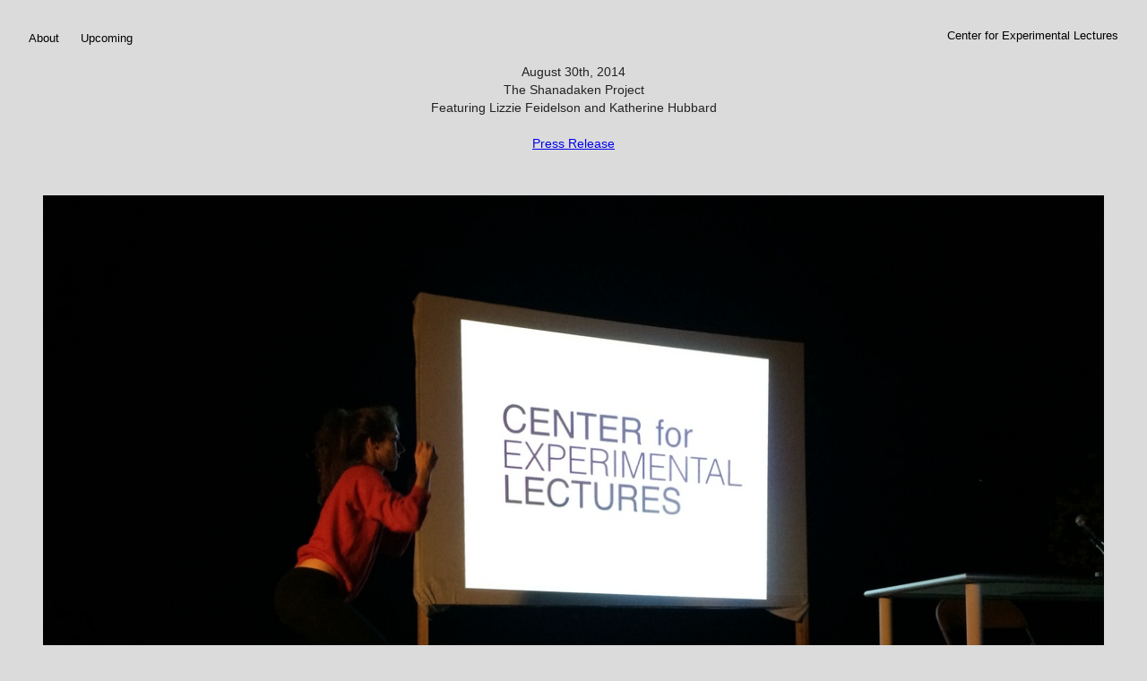

--- FILE ---
content_type: text/html; charset=utf-8
request_url: https://experimentallectures.org/lizzie-katherine
body_size: 3977
content:
<!DOCTYPE html>
<html lang="en">
  <head>
  <!-- 

      Site built on xhbtr.com
  
  -->
  
  
    <meta charset="utf-8" />
    <meta name="viewport" content="width=device-width, initial-scale=1.0" />

    
    
      <meta property="og:image" content="http://images.xhbtr.com/v2/uploads/images/585552/xhbtr_997d027a-d5f8-4c64-9e21-6cf519f73af6_w1200.JPG" />


    <link rel="stylesheet" media="all" href="https://experimentallectures.org/assets/public-6a826f23384eea6cd7bc24a2d898cd72.css" />
    <script src="https://experimentallectures.org/assets/public-846620c4a4a815d4a5e4773cc4ae8381.js"></script>
    <meta name="csrf-param" content="authenticity_token" />
<meta name="csrf-token" content="+46k1EAZrY6GUic8V1XfRSrNTj0vijwmsxewZbEbYhYIp3viz1BG3ssp1Gfek98FbDbWsIR9fo85F4zSfu7law==" />
    
    <!-- Global site tag (gtag.js) - Google Analytics -->
<script async src="https://www.googletagmanager.com/gtag/js?id=G-3D0P28R971"></script>
<script>
  window.dataLayer = window.dataLayer || [];
  function gtag(){dataLayer.push(arguments);}
  gtag('js', new Date());
  gtag('config', 'G-3D0P28R971', { 'groups': 'xhbtrInternal' });
  gtag('config', 'UA-26690698-8', { 'groups': 'xhbtrInternal' }); // Postcontext
</script>
<!-- End Google Analytics -->
    
      <link type="text/css" rel="stylesheet" href="https://fast.fonts.net/cssapi/56b9a41e-5787-4212-b99b-7edb4f9cfbbe.css"/>

    
    <!-- Facebook Pixel Code -->
<script>
!function(f,b,e,v,n,t,s){if(f.fbq)return;n=f.fbq=function(){n.callMethod?
n.callMethod.apply(n,arguments):n.queue.push(arguments)};if(!f._fbq)f._fbq=n;
n.push=n;n.loaded=!0;n.version='2.0';n.queue=[];t=b.createElement(e);t.async=!0;
t.src=v;s=b.getElementsByTagName(e)[0];s.parentNode.insertBefore(t,s)}(window,
document,'script','//connect.facebook.net/en_US/fbevents.js');

fbq('init', '954503971262712');
fbq('track', "PageView");</script>
<noscript><img height="1" width="1" style="display:none"
src="https://www.facebook.com/tr?id=954503971262712&ev=PageView&noscript=1"
/></noscript>
<!-- End Facebook Pixel Code -->

  
    <script type="text/javascript">
(function(e,t){var n=e.amplitude||{_q:[],_iq:{}};var r=t.createElement("script")
;r.type="text/javascript"
;r.integrity="sha384-AUydfiSe1Ky1zDY/KCJrSDvNC/Rb1TyoiQ10xfyB/LUYw8GOwJ07SUTa9SxvinL2"
;r.crossOrigin="anonymous";r.async=true
;r.src="https://cdn.amplitude.com/libs/amplitude-7.4.1-min.gz.js"
;r.onload=function(){if(!e.amplitude.runQueuedFunctions){
console.log("[Amplitude] Error: could not load SDK")}}
;var i=t.getElementsByTagName("script")[0];i.parentNode.insertBefore(r,i)
;function s(e,t){e.prototype[t]=function(){
this._q.push([t].concat(Array.prototype.slice.call(arguments,0)));return this}}
var o=function(){this._q=[];return this}
;var a=["add","append","clearAll","prepend","set","setOnce","unset"]
;for(var c=0;c<a.length;c++){s(o,a[c])}n.Identify=o;var u=function(){this._q=[]
;return this}
;var l=["setProductId","setQuantity","setPrice","setRevenueType","setEventProperties"]
;for(var p=0;p<l.length;p++){s(u,l[p])}n.Revenue=u
;var d=["init","logEvent","logRevenue","setUserId","setUserProperties","setOptOut","setVersionName","setDomain","setDeviceId","enableTracking","setGlobalUserProperties","identify","clearUserProperties","setGroup","logRevenueV2","regenerateDeviceId","groupIdentify","onInit","logEventWithTimestamp","logEventWithGroups","setSessionId","resetSessionId"]
;function v(e){function t(t){e[t]=function(){
e._q.push([t].concat(Array.prototype.slice.call(arguments,0)))}}
for(var n=0;n<d.length;n++){t(d[n])}}v(n);n.getInstance=function(e){
e=(!e||e.length===0?"$default_instance":e).toLowerCase()
;if(!n._iq.hasOwnProperty(e)){n._iq[e]={_q:[]};v(n._iq[e])}return n._iq[e]}
;e.amplitude=n})(window,document);

amplitude.getInstance().init("b29f4b292d41c93f6b218cdf1ba66cce");
</script>

    
    <style type='text/css'>html, body, div {
	background-color: #DBDBDB;
	font-family: "HelveticaNeueW01-45Ligh", Helvetica, Arial, sans-serif;
	font-weight: normal;
	font-style: normal;
	font-size: 14px;
	color: #222222;
	background-color: #;
	letter-spacing: 0px;
	line-height: 20px;
	text-decoration: none;
}
.lightbox, .lightbox-inner-wrapper {
	background-color: rgba(219, 219, 219, 0.9);
}
.navigation-chunk {
	padding-top: 32px;
	padding-right: 32px;
	padding-bottom: 32px;
	padding-left: 32px;
}
.navigation-chunk.horizontal .navigation-element {
	margin: 0 12px;
}
.navigation-chunk.horizontal .navigation-element:first-child {
	margin-left: 0;
}
.navigation-chunk.vertical .navigation-element {
	margin: 12px 0;
}
.navigation-chunk.vertical .navigation-element:first-child {
	margin-top: 0;
}
.outer-wrapper {
	padding-top: 70px;
	padding-right: 48px;
	padding-bottom: 48px;
	padding-left: 48px;
}
.navigation-chunk .nav-el-content {
	font-family: "HelveticaNeueW01-65Medi", Helvetica, Arial, sans-serif;
	font-weight: normal;
	font-style: normal;
	font-size: 13px;
	color: #000000;
	background-color: #;
	letter-spacing: 0px;
	line-height: 16px;
	text-decoration: none;
}

@media only screen and (min-width : 601px) {
.page-element {
	margin-bottom: 48px;
	margin-bottom:first-child: 0;
}
.container.horizontal .page-element:last-child .element-inner-wrapper {
	margin-right: 48px;
}
.lightbox.nav-fixed {
	padding: 59px 48px;
}

}


@media only screen and (max-width : 600px) {
#mobile-nav-wrapper .mobile-header .toggle-wrapper a svg g {
	stroke: #000000;
}
ul#mobile-nav li div.navigation-element a {
	color: #000000;
}
ul#mobile-nav li div.navigation-element span {
	color: #000000;
}
#mobile-nav-wrapper {
	background-color: #DBDBDB;
}

}

</style>
    
    
  </head>

  <body class="vertical sequence center mobile-vertical nav-fixed nav-rails-none near-rail-absent far-rail-absent">
  
  <!-- 

      Site built on xhbtr.com
  
  -->
  
    <div id='mobile-nav-wrapper'>
  <div class='mobile-header'>
    <div class='toggle-wrapper'>
      <a href='#'>
        <svg xmlns="http://www.w3.org/2000/svg" viewBox="0 0 100 100">
          <g fill="none" stroke="#000" stroke-linecap="butt" stroke-width="8">
            <line x1="0" y1="12" x2="100" y2="12" id="top"></line>
            <line x1="0" y1="50" x2="100" y2="50" id="middle"></line>
            <line x1="0" y1="88" x2="100" y2="88" id="bottom"></line>
          </g>
        </svg>
      </a>
    </div>
  </div>
  <ul id='mobile-nav'>
    <li><div class='navigation-element'><a class='nav-el-content' href=/about>About</a></div></li><li><div class='navigation-element'><span class='nav-el-content'></span></div></li><li><div class='navigation-element'><a class='nav-el-content' href=/centerforexperimentallectures>Center for Experimental Lectures</a></div></li><li><div class='navigation-element'><a class='nav-el-content' href=/upcoming>Upcoming</a></div></li>
  </ul>
</div>


<div class='standard-layout-wrapper vertical sequence center mobile-vertical nav-fixed nav-rails-none near-rail-absent far-rail-absent'>
  <div class='fixed-navigation-section bottom-left vertical'>    <div class='navigation-chunk horizontal bottom-left'>
      <div class='navigation-element'><span class='nav-el-content'></span></div>
    </div>
</div><div class='fixed-navigation-section top-right vertical'>    <div class='navigation-chunk vertical top-right'>
      <div class='navigation-element'><a class='nav-el-content' href=/centerforexperimentallectures>Center for Experimental Lectures</a></div>
    </div>
</div><div class='fixed-navigation-section top-left vertical'>    <div class='navigation-chunk horizontal top-left'>
      <div class='navigation-element'><a class='nav-el-content' href=/about>About</a></div><div class='navigation-element'><a class='nav-el-content' href=/upcoming>Upcoming</a></div>
    </div>
</div>
  <div id='outer-wrapper' class='outer-wrapper vertical sequence center mobile-vertical nav-fixed nav-rails-none near-rail-absent far-rail-absent'>
    <div id='container' class='container vertical sequence center' data-gutter-between='48px'>
    
      


  
  <div id="page-el-585409"  data-x="10" data-y="10" data-size="80" class="page-element text-block " >
    <div class="element-outer-wrapper text-block">
      <div class="element-inner-wrapper text-block">
        August 30th, 2014<br>The Shanadaken Project<br>Featuring Lizzie Feidelson and Katherine Hubbard<br><br><a href="http://images.xhbtr.com/v2/pdfs/1939/feidelson_hubbard_press_release.pdf">Press Release</a>
      </div>
    </div>
  </div>





  <div id="page-el-585555"  data-prefix="http://images.xhbtr.com/v2/uploads/images/585555/xhbtr_14b27273-f90f-4893-9ed8-62761114655b" data-suffix="JPG" data-originalwidth="3264" data-aspectratio="1.3333333333333333" data-x="10" data-y="10" data-size="80" class="page-element image ">
    <div class="element-inner-wrapper image" >
      <img alt="" class="srcNotLoaded" src="" />
      <div class="image-caption caption">
        <br>Part 1: Lizzie Feidelson
      </div>
    </div>
  </div>





  <div id="page-el-585552"  data-prefix="http://images.xhbtr.com/v2/uploads/images/585552/xhbtr_997d027a-d5f8-4c64-9e21-6cf519f73af6" data-suffix="JPG" data-originalwidth="3264" data-aspectratio="1.3333333333333333" data-x="10" data-y="10" data-size="80" class="page-element image ">
    <div class="element-inner-wrapper image" >
      <img alt="" class="srcNotLoaded" src="" />
      <div class="image-caption caption">
        
      </div>
    </div>
  </div>





  <div id="page-el-585553"  data-prefix="http://images.xhbtr.com/v2/uploads/images/585553/xhbtr_3bc6a3cd-59d5-41e7-a84b-61ebfbb6d3dd" data-suffix="JPG" data-originalwidth="3264" data-aspectratio="1.3333333333333333" data-x="10" data-y="10" data-size="80" class="page-element image ">
    <div class="element-inner-wrapper image" >
      <img class="srcNotLoaded" src="" />
      <div class="image-caption caption">
        
      </div>
    </div>
  </div>





  <div id="page-el-585556"  data-prefix="http://images.xhbtr.com/v2/uploads/images/585556/xhbtr_c89fd24f-c660-4f8a-a91f-30a93fb1cead" data-suffix="JPG" data-originalwidth="3264" data-aspectratio="1.3333333333333333" data-x="10" data-y="10" data-size="80" class="page-element image ">
    <div class="element-inner-wrapper image" >
      <img alt="" class="srcNotLoaded" src="" />
      <div class="image-caption caption">
        <br>Part 2: Katherine Hubbard
      </div>
    </div>
  </div>





  <div id="page-el-585554"  data-prefix="http://images.xhbtr.com/v2/uploads/images/585554/xhbtr_13066b1f-1dd2-4f4e-9ce7-88257be99819" data-suffix="JPG" data-originalwidth="3264" data-aspectratio="1.3333333333333333" data-x="10" data-y="10" data-size="80" class="page-element image ">
    <div class="element-inner-wrapper image" >
      <img class="srcNotLoaded" src="" />
      <div class="image-caption caption">
        
      </div>
    </div>
  </div>


    
    </div>
  </div>
  
</div>


<div class='lightbox vertical sequence center nav-fixed '>
  <div class='lightbox-inner-wrapper'>
    
  <!-- TODO -->

  <div id="lb-el-585409"  class="page-element text-block " >
    <div class="element-outer-wrapper text-block">
      <div class="element-inner-wrapper text-block">
        August 30th, 2014<br>The Shanadaken Project<br>Featuring Lizzie Feidelson and Katherine Hubbard<br><br><a href="http://images.xhbtr.com/v2/pdfs/1939/feidelson_hubbard_press_release.pdf">Press Release</a>
      </div>
    </div>
  </div>


<div id="lb-el-585555"  data-prefix="http://images.xhbtr.com/v2/uploads/images/585555/xhbtr_14b27273-f90f-4893-9ed8-62761114655b" data-suffix="JPG" data-originalwidth="3264" data-aspectratio="1.3333333333333333" class="page-element image ">
  <div class="element-inner-wrapper image">
    <img alt="" class="srcNotLoaded" src="" />
  </div>
  
  <div class="image-caption">
      <div class="caption-inner">
        <br>Part 1: Lizzie Feidelson
      </div>
  </div>
</div>



<div id="lb-el-585552"  data-prefix="http://images.xhbtr.com/v2/uploads/images/585552/xhbtr_997d027a-d5f8-4c64-9e21-6cf519f73af6" data-suffix="JPG" data-originalwidth="3264" data-aspectratio="1.3333333333333333" class="page-element image ">
  <div class="element-inner-wrapper image">
    <img alt="" class="srcNotLoaded" src="" />
  </div>
  
  <div class="image-caption">
  </div>
</div>



<div id="lb-el-585553"  data-prefix="http://images.xhbtr.com/v2/uploads/images/585553/xhbtr_3bc6a3cd-59d5-41e7-a84b-61ebfbb6d3dd" data-suffix="JPG" data-originalwidth="3264" data-aspectratio="1.3333333333333333" class="page-element image ">
  <div class="element-inner-wrapper image">
    <img alt="" class="srcNotLoaded" src="" />
  </div>
  
  <div class="image-caption">
  </div>
</div>



<div id="lb-el-585556"  data-prefix="http://images.xhbtr.com/v2/uploads/images/585556/xhbtr_c89fd24f-c660-4f8a-a91f-30a93fb1cead" data-suffix="JPG" data-originalwidth="3264" data-aspectratio="1.3333333333333333" class="page-element image ">
  <div class="element-inner-wrapper image">
    <img alt="" class="srcNotLoaded" src="" />
  </div>
  
  <div class="image-caption">
      <div class="caption-inner">
        <br>Part 2: Katherine Hubbard
      </div>
  </div>
</div>



<div id="lb-el-585554"  data-prefix="http://images.xhbtr.com/v2/uploads/images/585554/xhbtr_13066b1f-1dd2-4f4e-9ce7-88257be99819" data-suffix="JPG" data-originalwidth="3264" data-aspectratio="1.3333333333333333" class="page-element image ">
  <div class="element-inner-wrapper image">
    <img alt="" class="srcNotLoaded" src="" />
  </div>
  
  <div class="image-caption">
  </div>
</div>


  </div>
</div>

    
    
    
  </body>
</html>

